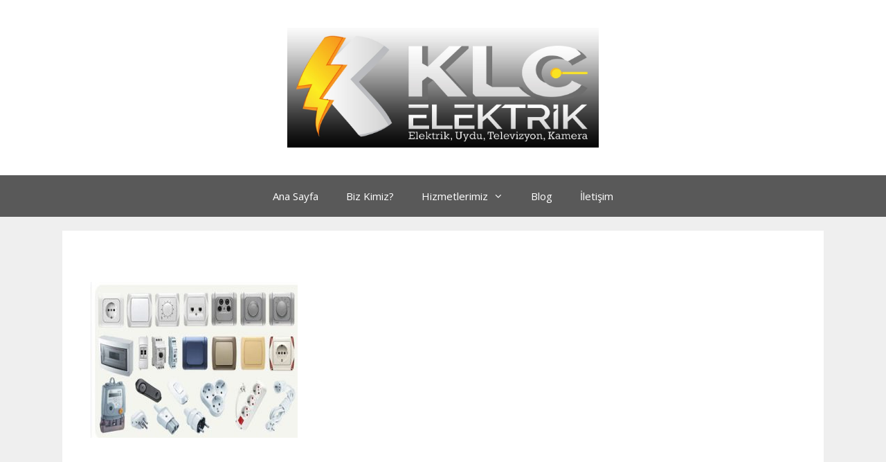

--- FILE ---
content_type: text/html
request_url: https://www.klcelektrik.com/ankara-elektrikci/ankara-elektrik-malzemeleri/
body_size: 4653
content:
<!DOCTYPE html>
<html lang="tr">
<head>
<meta charset="UTF-8">
<link rel="profile" href="https://gmpg.org/xfn/11">
<title>ankara-elektrik-malzemeleri | KLC Elektrik</title>
<!-- All in One SEO 4.1.0.2 -->
<meta name="google" content="nositelinkssearchbox" />
<script type="application/ld+json" class="aioseo-schema">
{"@context":"https:\/\/schema.org","@graph":[{"@type":"WebSite","@id":"https:\/\/www.klcelektrik.com\/#website","url":"https:\/\/www.klcelektrik.com\/","name":"KLC Elektrik","description":"Ankara Elektrik & Uydu & Kamera & Diafon & Kilit Sistemleri","publisher":{"@id":"https:\/\/www.klcelektrik.com\/#organization"}},{"@type":"Organization","@id":"https:\/\/www.klcelektrik.com\/#organization","name":"KLC Elektrik","url":"https:\/\/www.klcelektrik.com\/","logo":{"@type":"ImageObject","@id":"https:\/\/www.klcelektrik.com\/#organizationLogo","url":"https:\/\/www.klcelektrik.com\/wp-content\/uploads\/2020\/03\/cropped-Logo-02.jpg","width":"1251","height":"480"},"image":{"@id":"https:\/\/www.klcelektrik.com\/#organizationLogo"}},{"@type":"BreadcrumbList","@id":"https:\/\/www.klcelektrik.com\/ankara-elektrikci\/ankara-elektrik-malzemeleri\/#main#breadcrumblist","itemListElement":[{"@type":"ListItem","@id":"https:\/\/www.klcelektrik.com\/#listItem","position":"1","item":{"@id":"https:\/\/www.klcelektrik.com\/#item","name":"Ev","description":"Ankara Elektrik & Uydu & Kamera & Diafon & Kilit Sistemleri","url":"https:\/\/www.klcelektrik.com\/"},"nextItem":"https:\/\/www.klcelektrik.com\/ankara-elektrikci\/ankara-elektrik-malzemeleri\/#main#listItem"},{"@type":"ListItem","@id":"https:\/\/www.klcelektrik.com\/ankara-elektrikci\/ankara-elektrik-malzemeleri\/#main#listItem","position":"2","item":{"@id":"https:\/\/www.klcelektrik.com\/ankara-elektrikci\/ankara-elektrik-malzemeleri\/#main#item","name":"ankara-elektrik-malzemeleri","url":"https:\/\/www.klcelektrik.com\/ankara-elektrikci\/ankara-elektrik-malzemeleri\/#main"},"previousItem":"https:\/\/www.klcelektrik.com\/#listItem"}]},{"@type":"Person","@id":"https:\/\/www.klcelektrik.com\/author\/admin\/#author","url":"https:\/\/www.klcelektrik.com\/author\/admin\/","name":"admin","image":{"@type":"ImageObject","@id":"https:\/\/www.klcelektrik.com\/ankara-elektrikci\/ankara-elektrik-malzemeleri\/#main#authorImage","url":"https:\/\/secure.gravatar.com\/avatar\/4a931bd08078fa5538354a8aaeab9baa?s=96&d=mm&r=g","width":"96","height":"96","caption":"admin"}},{"@type":"ItemPage","@id":"https:\/\/www.klcelektrik.com\/ankara-elektrikci\/ankara-elektrik-malzemeleri\/#main#itempage","url":"https:\/\/www.klcelektrik.com\/ankara-elektrikci\/ankara-elektrik-malzemeleri\/#main","name":"ankara-elektrik-malzemeleri | KLC Elektrik","inLanguage":"tr","isPartOf":{"@id":"https:\/\/www.klcelektrik.com\/#website"},"breadcrumb":{"@id":"https:\/\/www.klcelektrik.com\/ankara-elektrikci\/ankara-elektrik-malzemeleri\/#main#breadcrumblist"},"author":"https:\/\/www.klcelektrik.com\/ankara-elektrikci\/ankara-elektrik-malzemeleri\/#main#author","creator":"https:\/\/www.klcelektrik.com\/ankara-elektrikci\/ankara-elektrik-malzemeleri\/#main#author","datePublished":"2020-03-25T02:46:56+00:00","dateModified":"2020-03-25T02:47:19+00:00"}]}
</script>
<!-- All in One SEO -->
<link rel='dns-prefetch' href='//fonts.googleapis.com' />
<link href='https://fonts.gstatic.com' crossorigin rel='preconnect' />
<link rel="alternate" type="application/rss+xml" title="KLC Elektrik &raquo; beslemesi" href="https://www.klcelektrik.com/feed/" />
<link rel="alternate" type="application/rss+xml" title="KLC Elektrik &raquo; yorum beslemesi" href="https://www.klcelektrik.com/comments/feed/" />
<link rel='stylesheet' id='generate-fonts-css'  href='//fonts.googleapis.com/css?family=Open+Sans:300,300italic,regular,italic,600,600italic,700,700italic,800,800italic' media='all' />
<!-- <link rel='stylesheet' id='wp-block-library-css'  href='https://www.klcelektrik.com/wp-includes/css/dist/block-library/style.min.css?ver=5.7.1' media='all' /> -->
<!-- <link rel='stylesheet' id='contact-form-7-css'  href='https://www.klcelektrik.com/wp-content/plugins/contact-form-7/includes/css/styles.css?ver=5.4.1' media='all' /> -->
<!-- <link rel='stylesheet' id='generate-style-css'  href='https://www.klcelektrik.com/wp-content/themes/generatepress/assets/css/all.min.css?ver=3.0.3' media='all' /> -->
<link rel="stylesheet" type="text/css" href="//www.klcelektrik.com/wp-content/cache/wpfc-minified/8iyn5m08/dmgwk.css" media="all"/>
<style id='generate-style-inline-css'>
body{background-color:#efefef;color:#3a3a3a;}a{color:#1e73be;}a:hover, a:focus, a:active{color:#595959;}body .grid-container{max-width:1100px;}.wp-block-group__inner-container{max-width:1100px;margin-left:auto;margin-right:auto;}.site-header .header-image{width:450px;}.generate-back-to-top{font-size:20px;border-radius:3px;position:fixed;bottom:30px;right:30px;line-height:40px;width:40px;text-align:center;z-index:10;transition:opacity 300ms ease-in-out;}body, button, input, select, textarea{font-family:"Open Sans", sans-serif;}body{line-height:1.5;}.entry-content > [class*="wp-block-"]:not(:last-child){margin-bottom:1.5em;}.main-title{font-size:45px;}.main-navigation .main-nav ul ul li a{font-size:14px;}.sidebar .widget, .footer-widgets .widget{font-size:17px;}h1{font-weight:300;font-size:40px;line-height:1.4em;}h2{font-weight:300;font-size:30px;line-height:1.5em;}h3{font-size:20px;line-height:1.5em;}h4{font-size:inherit;}h5{font-size:inherit;}@media (max-width:768px){.main-title{font-size:30px;}h1{font-size:30px;}h2{font-size:25px;}}.top-bar{background-color:#636363;color:#ffffff;}.top-bar a{color:#ffffff;}.top-bar a:hover{color:#303030;}.site-header{background-color:#ffffff;color:#3a3a3a;}.site-header a{color:#3a3a3a;}.main-title a,.main-title a:hover{color:#222222;}.site-description{color:#757575;}.main-navigation,.main-navigation ul ul{background-color:#595959;}.main-navigation .main-nav ul li a,.menu-toggle, .main-navigation .menu-bar-items{color:#ffffff;}.main-navigation .main-nav ul li:hover > a,.main-navigation .main-nav ul li:focus > a, .main-navigation .main-nav ul li.sfHover > a, .main-navigation .menu-bar-item:hover > a, .main-navigation .menu-bar-item.sfHover > a{color:#ffffff;background-color:#424242;}button.menu-toggle:hover,button.menu-toggle:focus,.main-navigation .mobile-bar-items a,.main-navigation .mobile-bar-items a:hover,.main-navigation .mobile-bar-items a:focus{color:#ffffff;}.main-navigation .main-nav ul li[class*="current-menu-"] > a{color:#ffffff;background-color:#424242;}.main-navigation .main-nav ul li[class*="current-menu-"] > a:hover,.main-navigation .main-nav ul li[class*="current-menu-"].sfHover > a{color:#ffffff;background-color:#424242;}.navigation-search input[type="search"],.navigation-search input[type="search"]:active, .navigation-search input[type="search"]:focus, .main-navigation .main-nav ul li.search-item.active > a, .main-navigation .menu-bar-items .search-item.active > a{color:#ffffff;background-color:#424242;}.main-navigation ul ul{background-color:#424242;}.main-navigation .main-nav ul ul li a{color:#ffffff;}.main-navigation .main-nav ul ul li:hover > a,.main-navigation .main-nav ul ul li:focus > a,.main-navigation .main-nav ul ul li.sfHover > a{color:#dbdbdb;background-color:#424242;}.main-navigation .main-nav ul ul li[class*="current-menu-"] > a{color:#dbdbdb;background-color:#424242;}.main-navigation .main-nav ul ul li[class*="current-menu-"] > a:hover,.main-navigation .main-nav ul ul li[class*="current-menu-"].sfHover > a{color:#dbdbdb;background-color:#424242;}.separate-containers .inside-article, .separate-containers .comments-area, .separate-containers .page-header, .one-container .container, .separate-containers .paging-navigation, .inside-page-header{background-color:#ffffff;}.entry-meta{color:#595959;}.entry-meta a{color:#595959;}.entry-meta a:hover{color:#1e73be;}.sidebar .widget{background-color:#ffffff;}.sidebar .widget .widget-title{color:#000000;}.footer-widgets{background-color:#ffffff;}.footer-widgets .widget-title{color:#000000;}.site-info{color:#ffffff;background-color:#222222;}.site-info a{color:#ffffff;}.site-info a:hover{color:#606060;}.footer-bar .widget_nav_menu .current-menu-item a{color:#606060;}input[type="text"],input[type="email"],input[type="url"],input[type="password"],input[type="search"],input[type="tel"],input[type="number"],textarea,select{color:#666666;background-color:#fafafa;border-color:#cccccc;}input[type="text"]:focus,input[type="email"]:focus,input[type="url"]:focus,input[type="password"]:focus,input[type="search"]:focus,input[type="tel"]:focus,input[type="number"]:focus,textarea:focus,select:focus{color:#666666;background-color:#ffffff;border-color:#bfbfbf;}button,html input[type="button"],input[type="reset"],input[type="submit"],a.button,a.wp-block-button__link:not(.has-background){color:#ffffff;background-color:#666666;}button:hover,html input[type="button"]:hover,input[type="reset"]:hover,input[type="submit"]:hover,a.button:hover,button:focus,html input[type="button"]:focus,input[type="reset"]:focus,input[type="submit"]:focus,a.button:focus,a.wp-block-button__link:not(.has-background):active,a.wp-block-button__link:not(.has-background):focus,a.wp-block-button__link:not(.has-background):hover{color:#ffffff;background-color:#3f3f3f;}a.generate-back-to-top{background-color:rgba( 0,0,0,0.4 );color:#ffffff;}a.generate-back-to-top:hover,a.generate-back-to-top:focus{background-color:rgba( 0,0,0,0.6 );color:#ffffff;}@media (max-width:768px){.main-navigation .menu-bar-item:hover > a, .main-navigation .menu-bar-item.sfHover > a{background:none;color:#ffffff;}}.inside-top-bar{padding:10px;}.inside-header{padding:40px;}.entry-content .alignwide, body:not(.no-sidebar) .entry-content .alignfull{margin-left:-40px;width:calc(100% + 80px);max-width:calc(100% + 80px);}.rtl .menu-item-has-children .dropdown-menu-toggle{padding-left:20px;}.rtl .main-navigation .main-nav ul li.menu-item-has-children > a{padding-right:20px;}.site-info{padding:20px;}@media (max-width:768px){.separate-containers .inside-article, .separate-containers .comments-area, .separate-containers .page-header, .separate-containers .paging-navigation, .one-container .site-content, .inside-page-header, .wp-block-group__inner-container{padding:30px;}.site-info{padding-right:10px;padding-left:10px;}.entry-content .alignwide, body:not(.no-sidebar) .entry-content .alignfull{margin-left:-30px;width:calc(100% + 60px);max-width:calc(100% + 60px);}}.one-container .sidebar .widget{padding:0px;}/* End cached CSS */@media (max-width:768px){.main-navigation .menu-toggle,.main-navigation .mobile-bar-items,.sidebar-nav-mobile:not(#sticky-placeholder){display:block;}.main-navigation ul,.gen-sidebar-nav{display:none;}[class*="nav-float-"] .site-header .inside-header > *{float:none;clear:both;}}
</style>
<!-- <link rel='stylesheet' id='generate-font-icons-css'  href='https://www.klcelektrik.com/wp-content/themes/generatepress/assets/css/components/font-icons.min.css?ver=3.0.3' media='all' /> -->
<!-- <link rel='stylesheet' id='font-awesome-css'  href='https://www.klcelektrik.com/wp-content/plugins/elementor/assets/lib/font-awesome/css/font-awesome.min.css?ver=4.7.0' media='all' /> -->
<link rel="stylesheet" type="text/css" href="//www.klcelektrik.com/wp-content/cache/wpfc-minified/lxe744uh/dml48.css" media="all"/>
<link rel="https://api.w.org/" href="https://www.klcelektrik.com/wp-json/" /><link rel="alternate" type="application/json" href="https://www.klcelektrik.com/wp-json/wp/v2/media/351" /><link rel="EditURI" type="application/rsd+xml" title="RSD" href="https://www.klcelektrik.com/xmlrpc.php?rsd" />
<link rel="wlwmanifest" type="application/wlwmanifest+xml" href="https://www.klcelektrik.com/wp-includes/wlwmanifest.xml" /> 
<meta name="generator" content="WordPress 5.7.1" />
<link rel='shortlink' href='https://www.klcelektrik.com/?p=351' />
<link rel="alternate" type="application/json+oembed" href="https://www.klcelektrik.com/wp-json/oembed/1.0/embed?url=https%3A%2F%2Fwww.klcelektrik.com%2Fankara-elektrikci%2Fankara-elektrik-malzemeleri%2F%23main" />
<link rel="alternate" type="text/xml+oembed" href="https://www.klcelektrik.com/wp-json/oembed/1.0/embed?url=https%3A%2F%2Fwww.klcelektrik.com%2Fankara-elektrikci%2Fankara-elektrik-malzemeleri%2F%23main&#038;format=xml" />
<meta name="viewport" content="width=device-width, initial-scale=1"><link rel="icon" href="https://www.klcelektrik.com/wp-content/uploads/2019/12/klc-elektrik-favicon.ico" sizes="32x32" />
<link rel="icon" href="https://www.klcelektrik.com/wp-content/uploads/2019/12/klc-elektrik-favicon.ico" sizes="192x192" />
<link rel="apple-touch-icon" href="https://www.klcelektrik.com/wp-content/uploads/2019/12/klc-elektrik-favicon.ico" />
<meta name="msapplication-TileImage" content="https://www.klcelektrik.com/wp-content/uploads/2019/12/klc-elektrik-favicon.ico" />
<style id="wp-custom-css">
.copyright-bar {
display: none;
}
.entry-title {display:none;}		</style>
</head>
<body data-rsssl=1 class="attachment attachment-template-default single single-attachment postid-351 attachmentid-351 attachment-jpeg wp-custom-logo wp-embed-responsive no-sidebar nav-below-header separate-containers fluid-header active-footer-widgets-3 nav-aligned-center header-aligned-center dropdown-hover elementor-default elementor-kit-93" itemtype="https://schema.org/Blog" itemscope>
<a class="screen-reader-text skip-link" href="#content" title="İçeriğe atla">İçeriğe atla</a>		<header id="masthead" class="site-header" itemtype="https://schema.org/WPHeader" itemscope>
<div class="inside-header">
<div class="site-logo">
<a href="https://www.klcelektrik.com/" title="KLC Elektrik" rel="home">
<img  class="header-image is-logo-image" alt="KLC Elektrik" src="https://www.klcelektrik.com/wp-content/uploads/2020/03/cropped-Logo-02.jpg" title="KLC Elektrik" srcset="https://www.klcelektrik.com/wp-content/uploads/2020/03/cropped-Logo-02.jpg 1x, https://www.klcelektrik.com/wp-content/uploads/2020/03/Logo-02.jpg 2x" width="1251" height="480" />
</a>
</div>			</div>
</header>
<nav id="site-navigation" class="main-navigation sub-menu-right" itemtype="https://schema.org/SiteNavigationElement" itemscope>
<div class="inside-navigation grid-container grid-parent">
<button class="menu-toggle" aria-controls="primary-menu" aria-expanded="false">
<span class="mobile-menu">Menü</span>				</button>
<div id="primary-menu" class="main-nav"><ul id="menu-menu-1" class=" menu sf-menu"><li id="menu-item-272" class="menu-item menu-item-type-custom menu-item-object-custom menu-item-home menu-item-272"><a href="https://www.klcelektrik.com/">Ana Sayfa</a></li>
<li id="menu-item-276" class="menu-item menu-item-type-post_type menu-item-object-page menu-item-276"><a href="https://www.klcelektrik.com/hakkimizda/">Biz Kimiz?</a></li>
<li id="menu-item-651" class="menu-item menu-item-type-custom menu-item-object-custom menu-item-has-children menu-item-651"><a href="#">Hizmetlerimiz<span role="presentation" class="dropdown-menu-toggle"></span></a>
<ul class="sub-menu">
<li id="menu-item-656" class="menu-item menu-item-type-post_type menu-item-object-post menu-item-656"><a href="https://www.klcelektrik.com/ankara-elektrikci/">Elektrik Tesisatı</a></li>
<li id="menu-item-655" class="menu-item menu-item-type-post_type menu-item-object-post menu-item-655"><a href="https://www.klcelektrik.com/ankara-uyducu-servisi/">Uydu Anten Sistemleri</a></li>
<li id="menu-item-654" class="menu-item menu-item-type-post_type menu-item-object-post menu-item-654"><a href="https://www.klcelektrik.com/ankara-guvenlik-kamera-sistemleri/">Güvenlik Kamera Sistemleri</a></li>
<li id="menu-item-653" class="menu-item menu-item-type-post_type menu-item-object-post menu-item-653"><a href="https://www.klcelektrik.com/ankara-goruntulu-diafon-sistemleri/">Görüntülü Diafon Sistemleri</a></li>
<li id="menu-item-652" class="menu-item menu-item-type-post_type menu-item-object-post menu-item-652"><a href="https://www.klcelektrik.com/ankara-akilli-cipli-kapi-kilidi/">Akıllı Kapı Kilit Sistemleri</a></li>
</ul>
</li>
<li id="menu-item-283" class="menu-item menu-item-type-taxonomy menu-item-object-category menu-item-283"><a href="https://www.klcelektrik.com/blog/">Blog</a></li>
<li id="menu-item-269" class="menu-item menu-item-type-post_type menu-item-object-page menu-item-269"><a href="https://www.klcelektrik.com/iletisim/">İletişim</a></li>
</ul></div>			</div>
</nav>
<div id="page" class="site grid-container container hfeed grid-parent">
<div id="content" class="site-content">
<div id="primary" class="content-area grid-parent mobile-grid-100 grid-100 tablet-grid-100">
<main id="main" class="site-main">
<article id="post-351" class="post-351 attachment type-attachment status-inherit hentry" itemtype="https://schema.org/CreativeWork" itemscope>
<div class="inside-article">
<header class="entry-header">
<h1 class="entry-title" itemprop="headline">ankara-elektrik-malzemeleri</h1>			</header>
<div class="entry-content" itemprop="text">
<p class="attachment"><a href='https://www.klcelektrik.com/wp-content/uploads/2020/03/ankara-elektrik-malzemeleri.jpg'><img width="300" height="225" src="https://www.klcelektrik.com/wp-content/uploads/2020/03/ankara-elektrik-malzemeleri-300x225.jpg" class="attachment-medium size-medium" alt="" loading="lazy" srcset="https://www.klcelektrik.com/wp-content/uploads/2020/03/ankara-elektrik-malzemeleri-300x225.jpg 300w, https://www.klcelektrik.com/wp-content/uploads/2020/03/ankara-elektrik-malzemeleri.jpg 400w" sizes="(max-width: 300px) 100vw, 300px" /></a></p>
</div>
</div>
</article>
</main>
</div>

</div>
</div>
<div class="site-footer">
<footer class="site-info" itemtype="https://schema.org/WPFooter" itemscope>
<div class="inside-site-info grid-container grid-parent">
<div class="copyright-bar">
<span class="copyright">&copy; 2021 KLC Elektrik</span> &bull; Built with <a href="https://generatepress.com" itemprop="url">GeneratePress</a>				</div>
</div>
</footer>
</div>
<a title="Başa dön" aria-label="Başa dön" rel="nofollow" href="#" class="generate-back-to-top" style="opacity:0;visibility:hidden;" data-scroll-speed="400" data-start-scroll="300">
</a><script src='https://www.klcelektrik.com/wp-includes/js/dist/vendor/wp-polyfill.min.js?ver=7.4.4' id='wp-polyfill-js'></script>
<script id='wp-polyfill-js-after'>
( 'fetch' in window ) || document.write( '<script src="https://www.klcelektrik.com/wp-includes/js/dist/vendor/wp-polyfill-fetch.min.js?ver=3.0.0"></scr' + 'ipt>' );( document.contains ) || document.write( '<script src="https://www.klcelektrik.com/wp-includes/js/dist/vendor/wp-polyfill-node-contains.min.js?ver=3.42.0"></scr' + 'ipt>' );( window.DOMRect ) || document.write( '<script src="https://www.klcelektrik.com/wp-includes/js/dist/vendor/wp-polyfill-dom-rect.min.js?ver=3.42.0"></scr' + 'ipt>' );( window.URL && window.URL.prototype && window.URLSearchParams ) || document.write( '<script src="https://www.klcelektrik.com/wp-includes/js/dist/vendor/wp-polyfill-url.min.js?ver=3.6.4"></scr' + 'ipt>' );( window.FormData && window.FormData.prototype.keys ) || document.write( '<script src="https://www.klcelektrik.com/wp-includes/js/dist/vendor/wp-polyfill-formdata.min.js?ver=3.0.12"></scr' + 'ipt>' );( Element.prototype.matches && Element.prototype.closest ) || document.write( '<script src="https://www.klcelektrik.com/wp-includes/js/dist/vendor/wp-polyfill-element-closest.min.js?ver=2.0.2"></scr' + 'ipt>' );( 'objectFit' in document.documentElement.style ) || document.write( '<script src="https://www.klcelektrik.com/wp-includes/js/dist/vendor/wp-polyfill-object-fit.min.js?ver=2.3.4"></scr' + 'ipt>' );
</script>
<script id='contact-form-7-js-extra'>
var wpcf7 = {"api":{"root":"https:\/\/www.klcelektrik.com\/wp-json\/","namespace":"contact-form-7\/v1"},"cached":"1"};
</script>
<script src='https://www.klcelektrik.com/wp-content/plugins/contact-form-7/includes/js/index.js?ver=5.4.1' id='contact-form-7-js'></script>
<!--[if lte IE 11]>
<script src='https://www.klcelektrik.com/wp-content/themes/generatepress/assets/js/classList.min.js?ver=3.0.3' id='generate-classlist-js'></script>
<![endif]-->
<script id='generate-main-js-extra'>
var generatepressMenu = {"toggleOpenedSubMenus":"1","openSubMenuLabel":"Alt men\u00fcy\u00fc a\u00e7","closeSubMenuLabel":"Alt men\u00fcy\u00fc kapat"};
</script>
<script src='https://www.klcelektrik.com/wp-content/themes/generatepress/assets/js/main.min.js?ver=3.0.3' id='generate-main-js'></script>
<script src='https://www.klcelektrik.com/wp-content/themes/generatepress/assets/js/back-to-top.min.js?ver=3.0.3' id='generate-back-to-top-js'></script>
<script src='https://www.klcelektrik.com/wp-includes/js/wp-embed.min.js?ver=5.7.1' id='wp-embed-js'></script>
</body>
</html><!-- WP Fastest Cache file was created in 0.78487014770508 seconds, on 30-04-21 15:13:54 -->